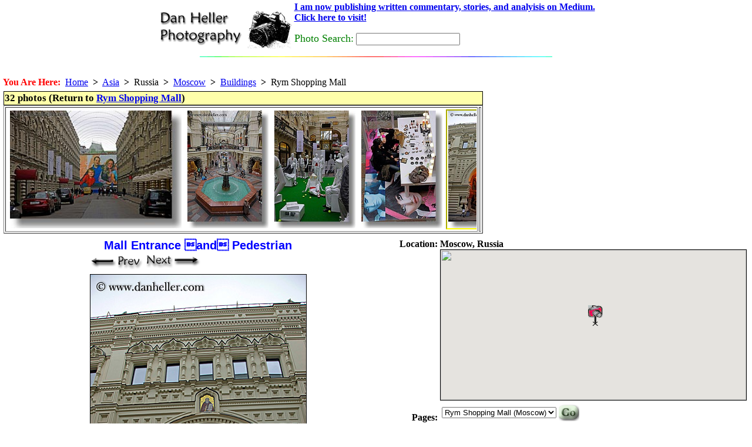

--- FILE ---
content_type: text/html
request_url: https://www.danheller.com/images/Asia/Russia/Moscow/Buildings/RymShoppingMall/Slideshow/img5.html
body_size: 5835
content:
<!DOCTYPE HTML PUBLIC "-//W3C//DTD HTML 4.0 Transitional//EN">
<html><head><title>Mall Entrance and Pedestrian</title>

<meta name=keywords content="asia, buildings, entrance, images, mall, moscow, pedestrians, russia, rym shopping mall, vertical">
<base href="https://www.danheller.com/">

<link rel="stylesheet" href="/sample.css" type="text/css">
<style type="text/css"> BODY { margin-top: 0; padding-top: 0 } </style>
<style type="text/css"> A:hover { background: #ffa } </style>

<Meta Http-Equiv="Content-Type" Content="text/html; charset=utf-8">
<META NAME="ROBOTS" CONTENT="INDEX, NOFOLLOW">
<Script type="text/javascript" src="/scripts/functions.js"> </script>
<Script type="text/javascript" src="/scripts/formcheck.js"> </script>
<Script type="text/javascript" src="/scripts/web-banner.js"> </script>
<script type="text/javascript" src="/scripts/scrolled-list.js"></script>
<script type="text/javascript" src="/scripts/overlib421/Mini/overlib_mini.js"></script>

<!-- GeoURL info for use by http://geourl.org -->
<meta name="ICBM" content="55.755786, 37.617633">
<meta name="DC.title" content="Moscow, Russia">

<!-- GeoTags info for use by http://geotags.com -->
<meta name="geo.position" content="55.755786;37.617633">

<script src="https://maps.googleapis.com/maps/api/js?sensor=false&key=AIzaSyAuJ5tLeV_dA4u1dGrcFukYvmTfnPx62mY"></script>

<script type="text/javascript">
var markers = [
    // { lat:..., lon:..., point:..., title:..., html:... }
    { lat: 55.755786, lon: 37.617633, point: null,
	title: "Moscow, Russia", html: "" }
];

function gmap_init()
{
    var mapOpts = {
	zoom: 5,
	mapTypeControl: true,
	mapTypeControlOptions: {
	    style: google.maps.MapTypeControlStyle.DROPDOWN_MENU,
	},
	mapTypeId: google.maps.MapTypeId.ROADMAP
      };
    map = new google.maps.Map(document.getElementById("map_canvas"), mapOpts);
    if (!map) { return; }

    var image = new google.maps.MarkerImage("/images/Web/camera-icon-red.png",
	new google.maps.Size(25, 35), // 25 pixels wide by 35 pixels tall.
	new google.maps.Point(0,0), // origin
	new google.maps.Point(9, 34)); // anchor
    var shadow = new google.maps.MarkerImage('images/Web/shadow50.png',
	// The shadow image is larger in the horizontal dimension
	new google.maps.Size(37, 34),
	new google.maps.Point(0,0),
	new google.maps.Point(9, 34));

    var b = null; // bounding box for viewport -- encompasses all markers
    for (var i = 0; i < markers.length; i++) {
	var m = markers[i];
	var pos = new google.maps.LatLng(m.lat, m.lon);
	if (b == null) { b = new google.maps.LatLngBounds(pos, pos); }
	else { b.extend(pos); }
	var marker = new google.maps.Marker({
	    icon:	image,
	    shadow:	shadow,
	    animation:	google.maps.Animation.DROP,
	    position:	pos,
	    title:	m.title,
	    map:	map,
	    });
	if (m.html) {
	    // marker.setAnimation(google.maps.Animation.BOUNCE);
	    var infoWindow = new google.maps.InfoWindow({ content: m.html });
	    google.maps.event.addListener(marker, "click", function() {
		infoWindow.open(map, marker);
	    });
	}
    }
    map.setCenter(b.getCenter());
    google.maps.event.addListenerOnce(map, 'bounds_changed', function() {
        if(map.getZoom() > 5) map.setZoom(5);
    });
    map.fitBounds(b);
}

google.maps.event.addDomListener(window, 'load', gmap_init);
</script>


<!-- Google tag (gtag.js) -->
<script async src="https://www.googletagmanager.com/gtag/js?id=G-SRGXSTW2MT"></script>
<script>
  window.dataLayer = window.dataLayer || [];
  function gtag(){dataLayer.push(arguments);}
  gtag('js', new Date());

  gtag('config', 'G-SRGXSTW2MT');
</script>


</head>
<BODY _BACKGROUND_ style="margin: 0px 0px 0px 0px"
    OnLoad="preloadImages();" onunload="">

<STYLE TYPE="text/css"> BODY { margin-top: 0; padding-top: 0 } </STYLE>
<style fprolloverstyle> A:hover {color: #FF0000} </style>

<center>
<table><tr>
<td align=left>
<a href="http://www.danheller.com/"><img src="/images/Web/dhp-logo.gif" border=0></a>

</td> <td>

<a href="http://medium.com/@argv01">
<b>I am now publishing written commentary, stories, and analyisis on Medium.
<br>Click here to visit!</b>
</font>
</a>
<p>

<form method="get" action="http://www.google.com/custom" target="_top">
    <font size="+1" color="Green">Photo Search:</font>
    <input type="text" name="q" size="20" maxlength="64" value=""></input>
<input type="hidden" name="sitesearch" value="www.danheller.com"></input>
<input type="hidden" name="client" value="pub-0980928201969301"></input>
<input type="hidden" name="forid" value="1"></input>
<input type="hidden" name="ie" value="ISO-8859-1"></input>
<input type="hidden" name="oe" value="ISO-8859-1"></input>
<input type="hidden" name="safe" value="active"></input>
<input type="hidden" name="cof" value="GALT:#008000;GL:1;DIV:#336699;VLC:663399;AH:center;BGC:FFFFFF;LBGC:FFFFFF;ALC:0000FF;LC:0000FF;T:000000;GFNT:0000FF;GIMP:0000FF;LH:70;LW:229;L:http://www.danheller.com/images/Web/dhp-logo.gif;S:http://www.danheller.com/;FORID:1;"></input>
<input type="hidden" name="hl" value="en"></input>
</form>

</td></tr></table>
<img WIDTH=600 HEIGHT=1 src="/images/Misc/colorlin.gif" border=0><p>

</center>

<SCRIPT LANGUAGE="JavaScript" src="/cookies.js"> </SCRIPT>
<SCRIPT LANGUAGE="JavaScript">
    var acct = getCookie('acct');

    // document.write('<table><tr>\n');
    if (acct) {
	document.write('<td><img src="/images/Web/star.gif" border="0" hspace="5"></td><td align=left><font size="+2"><b>You are logged in as <font color="blue">' + acct + '</b></font></font> </td></tr><br><tr><td><a href="/cgi/userpage.pl?action=1"><img src="/images/Web/Tabs/logout-on.gif" hspace=0 border=0></a><a href="/cgi/userpage.pl?action=2"><img src="/images/Web/Tabs/my-collection.gif" hspace=0 border=0></a> <a href="/cgi/userpage.pl?action=3"><img src="/images/Web/Tabs/my-profile.gif" hspace=0 border=0></a> <a href="/cgi/userpage.pl?action=4"><img src="/images/Web/Tabs/my-account.gif" hspace=0 border=0></a> <a href="/cgi/userpage.pl?action=7"><img src="/images/Web/Tabs/help-on.gif" hspace=0 border=0></a></td>\n');
    }
    else {
	// document.write('<td><img src="/images/Web/star-crossout.gif" border="0" hspace="5"></td><td><font size="+2"><b>You are not logged in.&nbsp;</b></font></td><td><a href="/cgi/userpage.pl"><img src="/images/Web/Tabs/login-on.gif" hspace=0 border=0></a></td>\n');
    }
    // document.write('</tr></table>\n');
</SCRIPT>
<br>


<div class="yah">

	<font color="red"><b>You Are Here:</b></font>&nbsp;
    <a href="/">Home</a>&nbsp;&nbsp;<b>&gt;</b>&nbsp;&nbsp;<a href="asia.html">Asia</a>&nbsp;&nbsp;<b>&gt;</b>&nbsp;&nbsp;Russia&nbsp;&nbsp;<b>&gt;</b>&nbsp;&nbsp;<a href="moscow.html">Moscow</a>&nbsp;&nbsp;<b>&gt;</b>&nbsp;&nbsp;<a href="moscow-buildings.html">Buildings</a>&nbsp;&nbsp;<b>&gt;</b>&nbsp;&nbsp;Rym Shopping Mall<br>


</div>

<TABLE><TR> <!-- toplevel with two columns (ALLCAPS) -->

<TD VALIGN=TOP> <!-- Column 1 -->

<table id="thumbnails"><tr> <!-- thumbs, "prev/next" and linkback to index -->
<td>
    <div class="category-head-here">
    32 photos (Return to <a href="moscow-rym-mall.html">Rym Shopping Mall</a>)
    </div>
    <table border=1>
    <tr><td>
    <div class="slideshow-thumbs">
	<table><tr>
	    <td class="thumbox-unselected" onmouseout="unhighlight_thumb(this)" onmouseover="highlight_thumb(this)">
		<a href=/images/Asia/Russia/Moscow/Buildings/RymShoppingMall/Slideshow/img1.html#img5 onmouseover="return overlib('Enlarge This Image (#1)')"; onmouseout="return nd();"><img border=0 title="" class="gallery_thumb" src="images/Asia/Russia/Moscow/Buildings/RymShoppingMall/family-billboard-n-street.jpg" alt="images/Asia/Russia/Moscow/Buildings/RymShoppingMall/family-billboard-n-street.jpg"></a>
		<a name="img1"> </a>
	    </td>
	    <td class="thumbox-unselected" onmouseout="unhighlight_thumb(this)" onmouseover="highlight_thumb(this)">
		<a href=/images/Asia/Russia/Moscow/Buildings/RymShoppingMall/Slideshow/img2.html#img6 onmouseover="return overlib('Enlarge This Image (#2)')"; onmouseout="return nd();"><img border=0 title="" class="gallery_thumb" src="images/Asia/Russia/Moscow/Buildings/RymShoppingMall/fountain-in-mall.jpg" alt="images/Asia/Russia/Moscow/Buildings/RymShoppingMall/fountain-in-mall.jpg"></a>
		<a name="img2"> </a>
	    </td>
	    <td class="thumbox-unselected" onmouseout="unhighlight_thumb(this)" onmouseover="highlight_thumb(this)">
		<a href=/images/Asia/Russia/Moscow/Buildings/RymShoppingMall/Slideshow/img3.html#img7 onmouseover="return overlib('Enlarge This Image (#3)')"; onmouseout="return nd();"><img border=0 title="" class="gallery_thumb" src="images/Asia/Russia/Moscow/Buildings/RymShoppingMall/golf-mannequins.jpg" alt="images/Asia/Russia/Moscow/Buildings/RymShoppingMall/golf-mannequins.jpg"></a>
		<a name="img3"> </a>
	    </td>
	    <td class="thumbox-unselected" onmouseout="unhighlight_thumb(this)" onmouseover="highlight_thumb(this)">
		<a href=/images/Asia/Russia/Moscow/Buildings/RymShoppingMall/Slideshow/img4.html#img8 onmouseover="return overlib('Enlarge This Image (#4)')"; onmouseout="return nd();"><img border=0 title="" class="gallery_thumb" src="images/Asia/Russia/Moscow/Buildings/RymShoppingMall/makeup-counter.jpg" alt="images/Asia/Russia/Moscow/Buildings/RymShoppingMall/makeup-counter.jpg"></a>
		<a name="img4"> </a>
	    </td>
	    <td class="thumbox-selected" onmouseout="unhighlight_thumb(this)" onmouseover="highlight_thumb(this)">
		<a href=/images/Asia/Russia/Moscow/Buildings/RymShoppingMall/Slideshow/img5.html#img9 onmouseover="return overlib('Enlarge This Image (#5)')"; onmouseout="return nd();"><img border=0 title="" class="gallery_thumb" src="images/Asia/Russia/Moscow/Buildings/RymShoppingMall/mall-entrance-n-pedestrian.jpg" alt="images/Asia/Russia/Moscow/Buildings/RymShoppingMall/mall-entrance-n-pedestrian.jpg"></a>
		<a name="img5"> </a>
	    </td>
	    <td class="thumbox-unselected" onmouseout="unhighlight_thumb(this)" onmouseover="highlight_thumb(this)">
		<a href=/images/Asia/Russia/Moscow/Buildings/RymShoppingMall/Slideshow/img6.html#img10 onmouseover="return overlib('Enlarge This Image (#6)')"; onmouseout="return nd();"><img border=0 title="" class="gallery_thumb" src="images/Asia/Russia/Moscow/Buildings/RymShoppingMall/mall-interior-01.jpg" alt="images/Asia/Russia/Moscow/Buildings/RymShoppingMall/mall-interior-01.jpg"></a>
		<a name="img6"> </a>
	    </td>
	    <td class="thumbox-unselected" onmouseout="unhighlight_thumb(this)" onmouseover="highlight_thumb(this)">
		<a href=/images/Asia/Russia/Moscow/Buildings/RymShoppingMall/Slideshow/img7.html#img11 onmouseover="return overlib('Enlarge This Image (#7)')"; onmouseout="return nd();"><img border=0 title="" class="gallery_thumb" src="images/Asia/Russia/Moscow/Buildings/RymShoppingMall/mall-interior-02.jpg" alt="images/Asia/Russia/Moscow/Buildings/RymShoppingMall/mall-interior-02.jpg"></a>
		<a name="img7"> </a>
	    </td>
	    <td class="thumbox-unselected" onmouseout="unhighlight_thumb(this)" onmouseover="highlight_thumb(this)">
		<a href=/images/Asia/Russia/Moscow/Buildings/RymShoppingMall/Slideshow/img8.html#img12 onmouseover="return overlib('Enlarge This Image (#8)')"; onmouseout="return nd();"><img border=0 title="" class="gallery_thumb" src="images/Asia/Russia/Moscow/Buildings/RymShoppingMall/mall-interior-03.jpg" alt="images/Asia/Russia/Moscow/Buildings/RymShoppingMall/mall-interior-03.jpg"></a>
		<a name="img8"> </a>
	    </td>
	    <td class="thumbox-unselected" onmouseout="unhighlight_thumb(this)" onmouseover="highlight_thumb(this)">
		<a href=/images/Asia/Russia/Moscow/Buildings/RymShoppingMall/Slideshow/img9.html#img13 onmouseover="return overlib('Enlarge This Image (#9)')"; onmouseout="return nd();"><img border=0 title="" class="gallery_thumb" src="images/Asia/Russia/Moscow/Buildings/RymShoppingMall/mall-interior-04.jpg" alt="images/Asia/Russia/Moscow/Buildings/RymShoppingMall/mall-interior-04.jpg"></a>
		<a name="img9"> </a>
	    </td>
	    <td class="thumbox-unselected" onmouseout="unhighlight_thumb(this)" onmouseover="highlight_thumb(this)">
		<a href=/images/Asia/Russia/Moscow/Buildings/RymShoppingMall/Slideshow/img10.html#img14 onmouseover="return overlib('Enlarge This Image (#10)')"; onmouseout="return nd();"><img border=0 title="" class="gallery_thumb" src="images/Asia/Russia/Moscow/Buildings/RymShoppingMall/mall-interior-05.jpg" alt="images/Asia/Russia/Moscow/Buildings/RymShoppingMall/mall-interior-05.jpg"></a>
		<a name="img10"> </a>
	    </td>
	    <td class="thumbox-unselected" onmouseout="unhighlight_thumb(this)" onmouseover="highlight_thumb(this)">
		<a href=/images/Asia/Russia/Moscow/Buildings/RymShoppingMall/Slideshow/img11.html#img15 onmouseover="return overlib('Enlarge This Image (#11)')"; onmouseout="return nd();"><img border=0 title="" class="gallery_thumb" src="images/Asia/Russia/Moscow/Buildings/RymShoppingMall/mall-interior-06.jpg" alt="images/Asia/Russia/Moscow/Buildings/RymShoppingMall/mall-interior-06.jpg"></a>
		<a name="img11"> </a>
	    </td>
	    <td class="thumbox-unselected" onmouseout="unhighlight_thumb(this)" onmouseover="highlight_thumb(this)">
		<a href=/images/Asia/Russia/Moscow/Buildings/RymShoppingMall/Slideshow/img12.html#img16 onmouseover="return overlib('Enlarge This Image (#12)')"; onmouseout="return nd();"><img border=0 title="" class="gallery_thumb" src="images/Asia/Russia/Moscow/Buildings/RymShoppingMall/mall-interior-07.jpg" alt="images/Asia/Russia/Moscow/Buildings/RymShoppingMall/mall-interior-07.jpg"></a>
		<a name="img12"> </a>
	    </td>
	    <td class="thumbox-unselected" onmouseout="unhighlight_thumb(this)" onmouseover="highlight_thumb(this)">
		<a href=/images/Asia/Russia/Moscow/Buildings/RymShoppingMall/Slideshow/img13.html#img17 onmouseover="return overlib('Enlarge This Image (#13)')"; onmouseout="return nd();"><img border=0 title="" class="gallery_thumb" src="images/Asia/Russia/Moscow/Buildings/RymShoppingMall/mall-interior-08.jpg" alt="images/Asia/Russia/Moscow/Buildings/RymShoppingMall/mall-interior-08.jpg"></a>
		<a name="img13"> </a>
	    </td>
	    <td class="thumbox-unselected" onmouseout="unhighlight_thumb(this)" onmouseover="highlight_thumb(this)">
		<a href=/images/Asia/Russia/Moscow/Buildings/RymShoppingMall/Slideshow/img14.html#img18 onmouseover="return overlib('Enlarge This Image (#14)')"; onmouseout="return nd();"><img border=0 title="" class="gallery_thumb" src="images/Asia/Russia/Moscow/Buildings/RymShoppingMall/mall-interior-09.jpg" alt="images/Asia/Russia/Moscow/Buildings/RymShoppingMall/mall-interior-09.jpg"></a>
		<a name="img14"> </a>
	    </td>
	    <td class="thumbox-unselected" onmouseout="unhighlight_thumb(this)" onmouseover="highlight_thumb(this)">
		<a href=/images/Asia/Russia/Moscow/Buildings/RymShoppingMall/Slideshow/img15.html#img19 onmouseover="return overlib('Enlarge This Image (#15)')"; onmouseout="return nd();"><img border=0 title="" class="gallery_thumb" src="images/Asia/Russia/Moscow/Buildings/RymShoppingMall/mall-interior-10.jpg" alt="images/Asia/Russia/Moscow/Buildings/RymShoppingMall/mall-interior-10.jpg"></a>
		<a name="img15"> </a>
	    </td>
	    <td class="thumbox-unselected" onmouseout="unhighlight_thumb(this)" onmouseover="highlight_thumb(this)">
		<a href=/images/Asia/Russia/Moscow/Buildings/RymShoppingMall/Slideshow/img16.html#img20 onmouseover="return overlib('Enlarge This Image (#16)')"; onmouseout="return nd();"><img border=0 title="" class="gallery_thumb" src="images/Asia/Russia/Moscow/Buildings/RymShoppingMall/mall-interior-11.jpg" alt="images/Asia/Russia/Moscow/Buildings/RymShoppingMall/mall-interior-11.jpg"></a>
		<a name="img16"> </a>
	    </td>
	    <td class="thumbox-unselected" onmouseout="unhighlight_thumb(this)" onmouseover="highlight_thumb(this)">
		<a href=/images/Asia/Russia/Moscow/Buildings/RymShoppingMall/Slideshow/img17.html#img21 onmouseover="return overlib('Enlarge This Image (#17)')"; onmouseout="return nd();"><img border=0 title="" class="gallery_thumb" src="images/Asia/Russia/Moscow/Buildings/RymShoppingMall/mall-lights-at-nite-3.jpg" alt="images/Asia/Russia/Moscow/Buildings/RymShoppingMall/mall-lights-at-nite-3.jpg"></a>
		<a name="img17"> </a>
	    </td>
	    <td class="thumbox-unselected" onmouseout="unhighlight_thumb(this)" onmouseover="highlight_thumb(this)">
		<a href=/images/Asia/Russia/Moscow/Buildings/RymShoppingMall/Slideshow/img18.html#img22 onmouseover="return overlib('Enlarge This Image (#18)')"; onmouseout="return nd();"><img border=0 title="" class="gallery_thumb" src="images/Asia/Russia/Moscow/Buildings/RymShoppingMall/mall-lights-at-nite-4.jpg" alt="images/Asia/Russia/Moscow/Buildings/RymShoppingMall/mall-lights-at-nite-4.jpg"></a>
		<a name="img18"> </a>
	    </td>
	    <td class="thumbox-unselected" onmouseout="unhighlight_thumb(this)" onmouseover="highlight_thumb(this)">
		<a href=/images/Asia/Russia/Moscow/Buildings/RymShoppingMall/Slideshow/img19.html#img23 onmouseover="return overlib('Enlarge This Image (#19)')"; onmouseout="return nd();"><img border=0 title="" class="gallery_thumb" src="images/Asia/Russia/Moscow/Buildings/RymShoppingMall/models-n-mannequins-1.jpg" alt="images/Asia/Russia/Moscow/Buildings/RymShoppingMall/models-n-mannequins-1.jpg"></a>
		<a name="img19"> </a>
	    </td>
	    <td class="thumbox-unselected" onmouseout="unhighlight_thumb(this)" onmouseover="highlight_thumb(this)">
		<a href=/images/Asia/Russia/Moscow/Buildings/RymShoppingMall/Slideshow/img20.html#img24 onmouseover="return overlib('Enlarge This Image (#20)')"; onmouseout="return nd();"><img border=0 title="" class="gallery_thumb" src="images/Asia/Russia/Moscow/Buildings/RymShoppingMall/models-n-mannequins-2.jpg" alt="images/Asia/Russia/Moscow/Buildings/RymShoppingMall/models-n-mannequins-2.jpg"></a>
		<a name="img20"> </a>
	    </td>
	    <td class="thumbox-unselected" onmouseout="unhighlight_thumb(this)" onmouseover="highlight_thumb(this)">
		<a href=/images/Asia/Russia/Moscow/Buildings/RymShoppingMall/Slideshow/img21.html#img25 onmouseover="return overlib('Enlarge This Image (#21)')"; onmouseout="return nd();"><img border=0 title="" class="gallery_thumb" src="images/Asia/Russia/Moscow/Buildings/RymShoppingMall/pedestrians-n-mannequins-bw.jpg" alt="images/Asia/Russia/Moscow/Buildings/RymShoppingMall/pedestrians-n-mannequins-bw.jpg"></a>
		<a name="img21"> </a>
	    </td>
	    <td class="thumbox-unselected" onmouseout="unhighlight_thumb(this)" onmouseover="highlight_thumb(this)">
		<a href=/images/Asia/Russia/Moscow/Buildings/RymShoppingMall/Slideshow/img22.html#img26 onmouseover="return overlib('Enlarge This Image (#22)')"; onmouseout="return nd();"><img border=0 title="" class="gallery_thumb" src="images/Asia/Russia/Moscow/Buildings/RymShoppingMall/rym-mall-1.jpg" alt="images/Asia/Russia/Moscow/Buildings/RymShoppingMall/rym-mall-1.jpg"></a>
		<a name="img22"> </a>
	    </td>
	    <td class="thumbox-unselected" onmouseout="unhighlight_thumb(this)" onmouseover="highlight_thumb(this)">
		<a href=/images/Asia/Russia/Moscow/Buildings/RymShoppingMall/Slideshow/img23.html#img27 onmouseover="return overlib('Enlarge This Image (#23)')"; onmouseout="return nd();"><img border=0 title="" class="gallery_thumb" src="images/Asia/Russia/Moscow/Buildings/RymShoppingMall/rym-mall-2.jpg" alt="images/Asia/Russia/Moscow/Buildings/RymShoppingMall/rym-mall-2.jpg"></a>
		<a name="img23"> </a>
	    </td>
	    <td class="thumbox-unselected" onmouseout="unhighlight_thumb(this)" onmouseover="highlight_thumb(this)">
		<a href=/images/Asia/Russia/Moscow/Buildings/RymShoppingMall/Slideshow/img24.html#img28 onmouseover="return overlib('Enlarge This Image (#24)')"; onmouseout="return nd();"><img border=0 title="" class="gallery_thumb" src="images/Asia/Russia/Moscow/Buildings/RymShoppingMall/rym-mall-3.jpg" alt="images/Asia/Russia/Moscow/Buildings/RymShoppingMall/rym-mall-3.jpg"></a>
		<a name="img24"> </a>
	    </td>
	    <td class="thumbox-unselected" onmouseout="unhighlight_thumb(this)" onmouseover="highlight_thumb(this)">
		<a href=/images/Asia/Russia/Moscow/Buildings/RymShoppingMall/Slideshow/img25.html#img29 onmouseover="return overlib('Enlarge This Image (#25)')"; onmouseout="return nd();"><img border=0 title="" class="gallery_thumb" src="images/Asia/Russia/Moscow/Buildings/RymShoppingMall/rym-mall-4.jpg" alt="images/Asia/Russia/Moscow/Buildings/RymShoppingMall/rym-mall-4.jpg"></a>
		<a name="img25"> </a>
	    </td>
	    <td class="thumbox-unselected" onmouseout="unhighlight_thumb(this)" onmouseover="highlight_thumb(this)">
		<a href=/images/Asia/Russia/Moscow/Buildings/RymShoppingMall/Slideshow/img26.html#img30 onmouseover="return overlib('Enlarge This Image (#26)')"; onmouseout="return nd();"><img border=0 title="" class="gallery_thumb" src="images/Asia/Russia/Moscow/Buildings/RymShoppingMall/rym-mall-5.jpg" alt="images/Asia/Russia/Moscow/Buildings/RymShoppingMall/rym-mall-5.jpg"></a>
		<a name="img26"> </a>
	    </td>
	    <td class="thumbox-unselected" onmouseout="unhighlight_thumb(this)" onmouseover="highlight_thumb(this)">
		<a href=/images/Asia/Russia/Moscow/Buildings/RymShoppingMall/Slideshow/img27.html#img31 onmouseover="return overlib('Enlarge This Image (#27)')"; onmouseout="return nd();"><img border=0 title="" class="gallery_thumb" src="images/Asia/Russia/Moscow/Buildings/RymShoppingMall/rym-mall-lights-at-nite-1.jpg" alt="images/Asia/Russia/Moscow/Buildings/RymShoppingMall/rym-mall-lights-at-nite-1.jpg"></a>
		<a name="img27"> </a>
	    </td>
	    <td class="thumbox-unselected" onmouseout="unhighlight_thumb(this)" onmouseover="highlight_thumb(this)">
		<a href=/images/Asia/Russia/Moscow/Buildings/RymShoppingMall/Slideshow/img28.html#img32 onmouseover="return overlib('Enlarge This Image (#28)')"; onmouseout="return nd();"><img border=0 title="" class="gallery_thumb" src="images/Asia/Russia/Moscow/Buildings/RymShoppingMall/rym-mall-lights-at-nite-2.jpg" alt="images/Asia/Russia/Moscow/Buildings/RymShoppingMall/rym-mall-lights-at-nite-2.jpg"></a>
		<a name="img28"> </a>
	    </td>
	    <td class="thumbox-unselected" onmouseout="unhighlight_thumb(this)" onmouseover="highlight_thumb(this)">
		<a href=/images/Asia/Russia/Moscow/Buildings/RymShoppingMall/Slideshow/img29.html#img32 onmouseover="return overlib('Enlarge This Image (#29)')"; onmouseout="return nd();"><img border=0 title="" class="gallery_thumb" src="images/Asia/Russia/Moscow/Buildings/RymShoppingMall/rym-mall-n-soviet-star.jpg" alt="images/Asia/Russia/Moscow/Buildings/RymShoppingMall/rym-mall-n-soviet-star.jpg"></a>
		<a name="img29"> </a>
	    </td>
	    <td class="thumbox-unselected" onmouseout="unhighlight_thumb(this)" onmouseover="highlight_thumb(this)">
		<a href=/images/Asia/Russia/Moscow/Buildings/RymShoppingMall/Slideshow/img30.html#img32 onmouseover="return overlib('Enlarge This Image (#30)')"; onmouseout="return nd();"><img border=0 title="" class="gallery_thumb" src="images/Asia/Russia/Moscow/Buildings/RymShoppingMall/soviet-stars.jpg" alt="images/Asia/Russia/Moscow/Buildings/RymShoppingMall/soviet-stars.jpg"></a>
		<a name="img30"> </a>
	    </td>
	    <td class="thumbox-unselected" onmouseout="unhighlight_thumb(this)" onmouseover="highlight_thumb(this)">
		<a href=/images/Asia/Russia/Moscow/Buildings/RymShoppingMall/Slideshow/img31.html#img32 onmouseover="return overlib('Enlarge This Image (#31)')"; onmouseout="return nd();"><img border=0 title="" class="gallery_thumb" src="images/Asia/Russia/Moscow/Buildings/RymShoppingMall/woman-on-bridge-bw-1.jpg" alt="images/Asia/Russia/Moscow/Buildings/RymShoppingMall/woman-on-bridge-bw-1.jpg"></a>
		<a name="img31"> </a>
	    </td>
	    <td class="thumbox-unselected" onmouseout="unhighlight_thumb(this)" onmouseover="highlight_thumb(this)">
		<a href=/images/Asia/Russia/Moscow/Buildings/RymShoppingMall/Slideshow/img32.html#img32 onmouseover="return overlib('Enlarge This Image (#32)')"; onmouseout="return nd();"><img border=0 title="" class="gallery_thumb" src="images/Asia/Russia/Moscow/Buildings/RymShoppingMall/woman-on-bridge-bw-2.jpg" alt="images/Asia/Russia/Moscow/Buildings/RymShoppingMall/woman-on-bridge-bw-2.jpg"></a>
		<a name="img32"> </a>
	    </td></tr></table>
    </div>
    </td><td></td>
    </tr></table>

</td></tr></table>

<table align=center><tr> <!-- Photo and Tech Data -->

<td valign=top>
    
</td>

<td align=center valign=top>

<table><tr><td align="center">
    <div class="slideshow-caption">Mall Entrance and Pedestrian</div>
    <table align="center"><tr>
    <td>
	<a href="images/Asia/Russia/Moscow/Buildings/RymShoppingMall/Slideshow/img4.html#img8"><img src="/images/Misc/PrevArrow-sh.gif" border=0 title="Previous Photo"></a>
	<a href="images/Asia/Russia/Moscow/Buildings/RymShoppingMall/Slideshow/img6.html#img10"><img src="/images/Misc/NextArrow-sh.gif" border=0 title="Next Photo"></a>
    </td>
	<td>
	    <table><tr><td>
	    <form action="/cgi/dispatch.pl" method="post">
	    <input type="hidden" name="imgfile" value="images/Asia/Russia/Moscow/Buildings/RymShoppingMall/mall-entrance-n-pedestrian.jpg"></form></td></tr></table>
	</td>
    </tr>
    <tr> <td colspan=2>
	<img hspace=0 border=1 bordercolor="black" src="images/Asia/Russia/Moscow/Buildings/RymShoppingMall/mall-entrance-n-pedestrian-big.jpg" alt="mall-entrance-n-pedestrian.jpg" title="mall-entrance-n-pedestrian.jpg asia, buildings, entrance, images, mall, moscow, pedestrians, russia, rym shopping mall, vertical">
    </td> </tr>
    <tr><td> <tr><td>
	<!-- AddThis Button BEGIN -->
	<div class="addthis_toolbox addthis_default_style addthis_32x32_style">
	<a class="addthis_button_preferred_1"></a>
	<a class="addthis_button_preferred_2"></a>
	<a class="addthis_button_preferred_3"></a>
	<a class="addthis_button_preferred_4"></a>
	<a class="addthis_button_compact"></a>
	<a class="addthis_counter addthis_bubble_style"></a>
	</div>
	<script type="text/javascript" src="https://s7.addthis.com/js/250/addthis_widget.js#pubid=argv01"></script>
	<!-- AddThis Button END -->
	
	</td></tr>
	</td>
    <td>
	<table>  </table>
    </td></tr>

    <!--
    <tr style="font: normal 70% arial">
    <td align=left valign=top>
	<label class="black-on-yellow" for="exif-checkbox">
	    <input type="checkbox" id="exif-checkbox" checked
		onchange="toggle_disp('imgdata', this)">
	    View Technical Data
	</label>
    </td><td align=right valign=top>
	Shoot Date: Tue May  6 21:56:25 2008
    </td></tr>
    -->

    </table>

</td></tr></table>



<table class="imgdata_frame" id="imgdata">
<tr>
    <td valign="top" class="exifbox">
	<table><tr>
	
<td>

<table border="1" bgcolor="#DEDEDE" >
<caption align=top><font size="-1"><b>EXIF Data</b></font></caption>
	<tr><td cellspacing="0" valign="top" style="white-space: nowrap"><b><span class=tiny>Image Width:</span></b></td>	<td  ><span class=tiny>3744</span></td></tr>
	<tr><td cellspacing="0" valign="top" style="white-space: nowrap"><b><span class=tiny>Image Height:</span></b></td>	<td  ><span class=tiny>5616</span></td></tr>
	<tr><td cellspacing="0" valign="top" style="white-space: nowrap"><b><span class=tiny>Bits Per Sample:</span></b></td>	<td  ><span class=tiny>8 8 8</span></td></tr>
	<tr><td cellspacing="0" valign="top" style="white-space: nowrap"><b><span class=tiny>Photometric Interpretation:</span></b></td>	<td  ><span class=tiny>RGB</span></td></tr>
	<tr><td cellspacing="0" valign="top" style="white-space: nowrap"><b><span class=tiny>Make:</span></b></td>	<td  ><span class=tiny>Canon</span></td></tr>
	<tr><td cellspacing="0" valign="top" style="white-space: nowrap"><b><span class=tiny>Camera Model Name:</span></b></td>	<td  ><span class=tiny>Canon EOS-1Ds Mark III</span></td></tr>
	<tr><td cellspacing="0" valign="top" style="white-space: nowrap"><b><span class=tiny>Samples Per Pixel:</span></b></td>	<td  ><span class=tiny>3</span></td></tr>
	<tr><td cellspacing="0" valign="top" style="white-space: nowrap"><b><span class=tiny>Planar Configuration:</span></b></td>	<td  ><span class=tiny>Chunky</span></td></tr>
	<tr><td cellspacing="0" valign="top" style="white-space: nowrap"><b><span class=tiny>Software:</span></b></td>	<td  ><span class=tiny>Adobe Photoshop CS3 Macintosh</span></td></tr>
	<tr><td cellspacing="0" valign="top" style="white-space: nowrap"><b><span class=tiny>Modify Date:</span></b></td>	<td  ><span class=tiny>2008:05:20 06:19:25</span></td></tr>
	<tr><td cellspacing="0" valign="top" style="white-space: nowrap"><b><span class=tiny>Artist:</span></b></td>	<td  ><span class=tiny>Dan Heller</span></td></tr>
	<tr><td cellspacing="0" valign="top" style="white-space: nowrap"><b><span class=tiny>Copyright:</span></b></td>	<td  ><span class=tiny>Photo (c) www.danheller.com</span></td></tr>
	<tr><td cellspacing="0" valign="top" style="white-space: nowrap"><b><span class=tiny>Exposure Time:</span></b></td>	<td  ><span class=tiny>1/50</span></td></tr>
	<tr><td cellspacing="0" valign="top" style="white-space: nowrap"><b><span class=tiny>F Number:</span></b></td>	<td  ><span class=tiny>5.6</span></td></tr>
	<tr><td cellspacing="0" valign="top" style="white-space: nowrap"><b><span class=tiny>Exposure Program:</span></b></td>	<td  ><span class=tiny>Aperture-priority AE</span></td></tr>
	<tr><td cellspacing="0" valign="top" style="white-space: nowrap"><b><span class=tiny>ISO:</span></b></td>	<td  ><span class=tiny>100</span></td></tr>
	<tr><td cellspacing="0" valign="top" style="white-space: nowrap"><b><span class=tiny>Date/Time Original:</span></b></td>	<td  ><span class=tiny>2008:05:06 21:56:25</span></td></tr>
	<tr><td cellspacing="0" valign="top" style="white-space: nowrap"><b><span class=tiny>Create Date:</span></b></td>	<td  ><span class=tiny>2008:05:06 21:56:25</span></td></tr>
	<tr><td cellspacing="0" valign="top" style="white-space: nowrap"><b><span class=tiny>Shutter Speed Value:</span></b></td>	<td  ><span class=tiny>1/49</span></td></tr>
	<tr><td cellspacing="0" valign="top" style="white-space: nowrap"><b><span class=tiny>Aperture Value:</span></b></td>	<td  ><span class=tiny>5.7</span></td></tr>
	<tr><td cellspacing="0" valign="top" style="white-space: nowrap"><b><span class=tiny>Metering Mode:</span></b></td>	<td  ><span class=tiny>Multi-segment</span></td></tr>
	<tr><td cellspacing="0" valign="top" style="white-space: nowrap"><b><span class=tiny>Flash:</span></b></td>	<td  ><span class=tiny>No Flash</span></td></tr>
	<tr><td cellspacing="0" valign="top" style="white-space: nowrap"><b><span class=tiny>Focal Length:</span></b></td>	<td  ><span class=tiny>24.0 mm</span></td></tr>
	<tr><td cellspacing="0" valign="top" style="white-space: nowrap"><b><span class=tiny>Sub Sec Time:</span></b></td>	<td  ><span class=tiny>00</span></td></tr>
	<tr><td cellspacing="0" valign="top" style="white-space: nowrap"><b><span class=tiny>Sub Sec Time Original:</span></b></td>	<td  ><span class=tiny>00</span></td></tr>
	<tr><td cellspacing="0" valign="top" style="white-space: nowrap"><b><span class=tiny>Sub Sec Time Digitized:</span></b></td>	<td  ><span class=tiny>00</span></td></tr>
	<tr><td cellspacing="0" valign="top" style="white-space: nowrap"><b><span class=tiny>Color Space:</span></b></td>	<td  ><span class=tiny>sRGB</span></td></tr>
	<tr><td cellspacing="0" valign="top" style="white-space: nowrap"><b><span class=tiny>Exif Image Width:</span></b></td>	<td  ><span class=tiny>182</span></td></tr>
	<tr><td cellspacing="0" valign="top" style="white-space: nowrap"><b><span class=tiny>Exif Image Height:</span></b></td>	<td  ><span class=tiny>265</span></td></tr>
	<tr><td cellspacing="0" valign="top" style="white-space: nowrap"><b><span class=tiny>Exposure Mode:</span></b></td>	<td  ><span class=tiny>Auto</span></td></tr>
	<tr><td cellspacing="0" valign="top" style="white-space: nowrap"><b><span class=tiny>White Balance:</span></b></td>	<td  ><span class=tiny>Auto</span></td></tr>
	<tr><td cellspacing="0" valign="top" style="white-space: nowrap"><b><span class=tiny>Gamma:</span></b></td>	<td  ><span class=tiny>2.2</span></td></tr>

</table>
</td>

	</tr></table>
    </td>
    <td valign="top" class="iptcbox">
	
<table border="1" bgcolor="#DEDEDE" >
<caption align=top><font size="-1"><b>IPTC Data</b></font></caption>
	<tr><td cellspacing="0" valign="top" style="white-space: nowrap"><b><span class=tiny>By-line:</span></b></td>	<td  ><span class=tiny>Dan Heller</span></td></tr>
	<tr><td cellspacing="0" valign="top" style="white-space: nowrap"><b><span class=tiny>City:</span></b></td>	<td  ><span class=tiny>Moscow</span></td></tr>
	<tr><td cellspacing="0" valign="top" style="white-space: nowrap"><b><span class=tiny>Country-Primary Location Name:</span></b></td>	<td  ><span class=tiny>Russia</span></td></tr>
	<tr><td cellspacing="0" valign="top" style="white-space: nowrap"><b><span class=tiny>Copyright Notice:</span></b></td>	<td  ><span class=tiny>Photo (c) www.danheller.com</span></td></tr>

</table>

    </td>
</tr> </table>

</TD> <!-- end of left-hand page column -->

<TD VALIGN=TOP ALIGN=LEFT> <!-- right-hand page column -->

<!-- google_ad_section_start -->
<table align=left>
    <tr>
	<th align="right" valign="top">Location:</th>
	<th align="left" valign="top">Moscow, Russia<br>
	<div id="map_canvas" style="
	    border: 1px solid black;
	    height: 255px;">
	    Google Map Goes Here<br>
	    If you see this, the map is still loading (or there's an error).
	</div>
    </th> </tr>
    <tr> <th align="right">Pages:</th>
	<!--
	<th align=left> <a href="_CONTENTS_"> _CONTENTSTITLE_ </a></th>
	-->
	<th align="left">
	    
	<form action="/cgi/redirect.pl">
	<table bgcolor="white">
	<tr><td valign="middle"> 
	<select id="page" name="page" onchange="this.form.submit()" size="1">
	<OPTION value="moscow-rym-mall.html" >              Rym Shopping Mall (Moscow)
   <!-- END of ITEM 1 -->
	</select>


	</td><td valign="middle">
	<input type="image" src="/images/Web/go-button.gif">
	</td></tr></table>
	</form>

	</th>
    </tr><tr>
	<th align=right valign=top>Keywords:</th>
	<th align=left>
	    russia, mall, entrance, vertical, moscow, asia, pedestrians, buildings, rym shopping mall
	</th>
    </tr>
    <tr> <td></td> <td>
	
    </td></tr>
</table>
<!-- google_ad_section_end -->

</TD></TR></TABLE> <!-- end of main table -->

<center></center>

</body> </html>


--- FILE ---
content_type: text/css
request_url: https://www.danheller.com/sample.css
body_size: 2087
content:
/* body {
    font: 8pt georgia, "Times New Roman", Times, serif;
    background: white;
    margin: 10px;
}
*/

.alert {
    font: normal 115% georgia;
    padding: 2px;
    border: 1px solid red;
    background: #fdfde3;
    color: blue;
    width: auto;
}

.pretitle {
    font-variant: small-caps;
    font: normal 75% georgia;
    text-decoration: underline;
}

.pagetitle {
    font-variant: small-caps;
    font: bold 200% georgia;
    clear: both;
}

.subtitle {
    font: 110% georgia;
    font-variant: small-caps;
    /* clear: both; */
}

.imgcnt {
    font: normal 80% arial;
}

.yah {
    /* background: #EEEEEE; */
    /* border: 2px outset #FEFEFE; */
    padding-left: 5px;
}

H1 {
    font: bold 150% georgia;
    font-variant: small-caps;
    /* line-height: 100%; (firefox incompatible) */
    padding-bottom: 0;
    display: inline
}

h1.index {
    padding: 2px 2px 2px 5px;
    background-color: #fdfde3;
    border: 1px solid black;
    display: block
}

/* background: #fdfde3; */
/* padding-left: 25px; */
/* border: 1px solid black; */

H2 {
    font: bold 105% georgia;
    font-variant: small-caps;
    padding: 1px 1px 1px 3px;
    background: #fdfde3;
    border: 1px solid black;
}

H2.outdent {
    font: bold 105% georgia;
    font-variant: small-caps;
    padding: 1px 1px 1px 3px;
    background: #fdfde3;
    border: 1px solid black;
    margin-left: -2em;
}

H4 {
    font: bold 100% georgia;
    padding-left: 25px;
    border: 1px solid black;
}

.map_huge {
    width: 700px;
    height: 500px;
    border: 1px solid black;
}

.map_tall {
    /* width: 380px; */
    height: 300px;
    border: 1px solid black;
}

.map_address {
    font: normal 70% arial;
    width: 250px;
    height: 230px;
    border: 1px solid black;
}

.map_small {
    /* width: 380px; */
    height: 195px;
    border: 1px solid black;
}

.map_tiny {
    /* width: 380px; */
    height: 115px;
    border: 1px solid black;
}

.keywords-box {
    width: 350; height: 280; overflow: auto;
    /* font: normal 80% arial; */
    /* background: #F3E2A0; */
    border: 3px outset #F3E2A0;
}

/* Ads */
.yellow-bg-box {
    font: 90% arial;
    width: 90px;
    /* background: #F3E2A0; */
    border: 2px outset #F3E2A0;
}
.ads-client-box {
    font: arial;
    /* width: 90px; */
    /* background: #F3E2A0; */
    border: 2px outset #F3E2A0;
}

.arial-90 {
    font: 90% arial;
    /* border: 2px outset #F3E2A0; */
}

.ads-client-ad {
    font: 90% arial;
    /* border: 2px outset #F3E2A0; */
}

.ads-mine {
    font: 100% arial;
    width: 250px;
    padding: 3px;
    background: #DEDEDE;
    border: 2px outset #F3E2A0;
}

.ad-tower {
    font: 90% arial;
    width: 120px;
    height: 728px;
    /* border: 1px solid gray; */
}

.ad-leader {
    font: 90% arial;
    width: 728px;
    height: 90px;
    /* border: 1px solid gray; */
}

.ad-box {
    font: 90% arial;
    width: 302px;
    height: 302px;
    /* border: 1px solid gray; */
}

/***** Misc *****/

.template-header {
    font: normal 80% arial;
    background: #fdfde3;
}

.black-on-white { background: white; padding: 1px; border: 1px solid black }
.black-on-yellow { background: yellow; padding: 1px; border: 1px solid black }

.bland {
    font: normal 90% arial;
}

.toc {
    font: normal 80% arial;
}

.tiny {
    font: normal 70% arial;
}

.legend {
    font: normal smaller georgia;
}

/******** List Items *********/

ol.notice {
    list-style-image: url(/images/Web/notice.gif);
    list-style-type: square;
    list-style-position: outside;
}

ol.blue {
    list-style-image: url(/images/Web/blue-bullet.gif);
    list-style-type: square;
    list-style-position: outside;
}

ol.warning {
    list-style-image: url(/images/Web/warning-triangle.gif);
    list-style-type: square;
    list-style-position: outside;
}

ol.arrow {
    list-style-image: url(/images/Web/rt-arw.gif);
    list-style-type: square;
    list-style-position: outside;
}

ol {
    list-style-image: url(/images/bullet.gif);
    list-style-type: square;
    list-style-position: outside;
}

ol.none {
    list-style: none;
}

/***** THE CATEGORY (LINKS) BOX *****/

.category-box {
    font: normal 80% Arial; /* georgia, serif; */
    width: 185px;
    border-right-width: 1px;
    border-right-style: solid;
    /* border: 2px outset #FEFEFE; */
    /* background: #EEEEEE; */
    text-align: left;
}

.category-title {
    font: bold 100% georgia;
    margin-bottom: 5px;
    /* background: #ffa; */
    /* border: 1px outset #ffd; */
    border-bottom-width: 1px;
    border-bottom-style: solid;
    text-align: center;
}

.category-head {
    font: bold 90% Arial;
    /* background: #ffa; */
    text-align: left;
}

.category-head-here {
    font-variant: small-caps;
    font: bold 105% georgia;
    padding: 1px;
    /* border: 1px dotted red; */
    border: 1px outset black;
    background: #ffa;
    /* color: white; */
    text-align: left;
}

.category-link {
    font: normal 90% arial;
    padding-left: 23px;
}

.category-here {
    font: bold 100% georgia, serif;
    padding: 1px 12px 1px 12px;
    background: #ffa;
    border: 1px outset black;
    /* border: 1px dotted red; */
    /* color: red; */
    text-align: left;
}

/****** SECTIONS ******/

.section-gallery {
    font: bold 150% georgia;
    background: #fdfde3;
}
.section-head {
    font: bold 130% georgia;
    padding-left: 25px;
    clear: both;
    background: #fdfde3;
    /* border: thick solid #fdfde3; */
    border: 1px solid black;
}

p.main-body {
    font: 90% georgia, "Times New Roman", Times, serif;
    /* margin-top: 15px; */
    margin-right: 15px;
    margin-left: 15px;
    /* text-indent: 2em; */
    text-align: justify;
}

.p {
    font: 90% georgia, "Times New Roman", Times, serif;
    /* margin-top: 15px; */
    margin-right: 15px;
    margin-left: 15px;
    /* text-indent: 2em; */
    text-align: justify;
}

.side-bar {
    background: #ffc;
    padding: 5px 5px 5px 5px;
    width: 300;
    border: 1px solid black;
    text-align: justify;
    font: 95% helvetica;
}

.big-photo {
    border: 1px inset gray;
    /* padding: 1px; */
}

.photo-caption {
    font: normal 11pt georgia;
}

table.photo {
    padding: 5px 5px 5px 10px;
}

h3 {
	font: normal 10pt georgia, "Times New Roman", Times, serif;
	letter-spacing: 1px;
	margin-bottom: 0px;
	/* color: #7D775C; (gray) */
}
/*
a:link {
	font-weight: bold;
	text-decoration: none;
	color: #B7A5DF;
}
a:visited {
	font-weight: bold;
	text-decoration: none;
	color: #D4CDDC;
}
a:hover, a:active {
	text-decoration: underline;
	color: #9685BA;
}
*/
.fieldset {
    /* background: #ffffcc; */
    background: #fdfde3;
    border: 1px solid gray;
    padding: 1px;
}

.imgTableTab {
    background: white;
}

.imgdata_frame {
    border: 1px solid black;
    margin-left: 10px;
    height: 250;
    overflow: auto;
}

.exifbox {
    font: 90% Arial;
    width: 350;
    height: 250;
    overflow: auto;
    background: #fdfde3;
    border: 1px solid gray;
}

.iptcbox {
    width: 350;
    height: 250;
    overflow: auto;
    background: #fdfde3;
    border: 1px solid gray;
}

.scrolled-checkbox {
    /* font: 50% Arial; */
    overflow: auto;
    background: white;
    border: 1px solid gray;/* #7D775C; */
}

.scrolled-check-item {
    font: 80% Arial, Helvetica;
    white-space: nowrap;
}

.page-desc-file {
    font: 80% Arial, Helvitica;
    border: 1px black;
    padding: 10px 12px 10px 12px;
    background: #fdfde3;
}

/* scrolled box of thumbnail icons */
.thumbox-selected {
    font: normal 70% arial;
    padding: 0px 2px 0px 2px;
    text-align: center;
    background: #fdfde3;
    border: 2px inset yellow;
}
.thumbox-unselected {
    font: normal 70% arial;
    padding: 0px 2px 0px 2px;
    text-align: center;
    background: white;
    border: solid white 2px;
}
.thumbnail-box {
    overflow: auto;
    text-align: center;
    /* height: 300; */
    background: white;
    border: 1px solid black;
}
.slideshow-thumbs {
    overflow: auto;
    width: 800px;
    /* height: 250px; */
    background-color: white;
}
.slideshow-caption {
    color: blue;
    font: bold 125% arial;
}

.gallery_thumb {
    /* width: 80px; */
    height: 200px;
}

.image_grid {
    height: 550pt;
    width: auto;
    overflow: auto;
    border: 1px solid black;
}
 
/*
.gallery {position:relative; width:550px;}
.thumbs {width:180px; float:right;}
.thumbs a {display:block; float:left; margin:0 0 5px 5px; width:50px; height:50px; border:1px solid #000;}
.thumbs a img {width:50px; height:50px; border:0;}
.thumbs a:hover {border-color:#ddd;}
.thumbs a:hover img {position:absolute; width:auto; height:auto; right:185px; top:0; border:1px solid #333;}
*/


--- FILE ---
content_type: text/javascript
request_url: https://www.danheller.com/scripts/functions.js
body_size: 1098
content:

function obj_id(name)
{var obj=document.getElementById(name);if(!obj){var objs=document.getElementsByName(name);obj=objs[0];}
return obj;}
function setValue(id,val){obj_id(id).value=val;}
function getValue(id){return obj_id(id).value;}
function getValues(name)
{var values="";var objs=document.getElementsByName(name);for(var i=0;objs[i];i++){if(!objs[i].value)continue;var v="";if(typeof objs[i]=="string")v=objs[i].value;else if(objs[i].checked)v=objs[i].value;if(v){if(values)values+=", ";values+=v;}}
return values;}
load_funcs=[];function page_load()
{for(i=0;i<load_funcs.length;i++){load_funcs[i].func(load_funcs[i].params);}}
function log_click(id,link)
{var data=Array(4);data["log"]=1;data["client"]=id;data["page"]=link;data["http_request"]="1";HTTP.post('/cgi/redirect.pl',data,nul,nul,'');}
function highlight_thumb(node)
{if(node&&node.className!="thumbox-selected"){node.style.border="2px outset yellow";node.style.background="#f9f9be";node.style.foreground="white";}}
function unhighlight_thumb(node)
{if(!node)return;if(node.className=="thumbox-selected"){node.style.border="2px inset yellow";node.style.background="#f8f9ae";}else{node.style.border="solid white 2px";node.style.background="white";}
node.style.foreground="black";}
function toggle_display_by_name(on,name)
{var objs=document.getElementsByName(name);for(var i=0;objs[i];i++){objs[i].style.display=on?"":"none";}}
function toggle_disp(o,toggle,invert)
{var ob=obj_id(o);var visible;if(!ob){alert(o+": not found");return;}
if(toggle==null){visible=ob.style.display=="none";}else if(typeof(toggle)=="object"){visible=toggle.checked;}else if(typeof(toggle)=="boolean"){visible=toggle;}else{alert('illegal toggle type: '+typeof(toggle));return;}
if(invert!=null&&typeof(invert)=="boolean"&&invert==true)
visible=visible?false:true;ob.style.display=visible?"":"none";}
function toggle_vis(o,toggle,invert)
{var ob=obj_id(o);if(!ob){alert(o+": not found");return;}
var visible;if(toggle&&typeof(toggle)=="object"){visible=toggle.checked;}else if(toggle&&typeof(toggle)=="boolean"){visible=toggle;}else{visible=ob.style.visibility=="hidden";}
if(invert!=null&&typeof(invert)=="boolean"&&invert==true)
visible=visible?false:true;ob.style.visibility=visible?"":"hidden";}
function update_address(cc)
{if(cc==null)cc="";if(obj_id(cc+"country").value!="United States"){obj_id(cc+"zip_label").innerHTML="Postal Code";obj_id(cc+"state_label").innerHTML="Province";obj_id(cc+"state").style.display="none";obj_id(cc+"province").style.display="inline";}else{obj_id(cc+"zip_label").innerHTML="Zip Code";obj_id(cc+"state_label").innerHTML="State";obj_id(cc+"province").style.display="none";obj_id(cc+"state").style.display="inline";}}
function addRollover(img,rolloverURL){if(typeof img=="string"){var id=img;img=null;if(document.getElementById)img=document.getElementById(id);else if(document.all)img=document.all[id];if(!img)img=document.images[id];if(!img)return;}
if(img.tagName.toLowerCase()!="img")return;var baseURL=img.src;(new Image()).src=rolloverURL;img.onmouseover=function(){img.src=rolloverURL;}
img.onmouseout=function(){img.src=baseURL;}}


--- FILE ---
content_type: text/javascript
request_url: https://www.danheller.com/scripts/web-banner.js
body_size: 704
content:

var preloadFlag=false;function newImage(arg){if(document.images){rslt=new Image();rslt.src=arg;return rslt;}}
function changeHTML(){for(var i=0;i<changeHTML.arguments.length;i+=2){var arg1=changeHTML.arguments[i];var arg2=changeHTML.arguments[i+1];if(document.arg1){document.arg1.innerHTML=arg2;}else{var obj=document.getElementById(arg1);if(obj)obj.innerHTML=arg2;}}}
function changeImages(){if(!document.images||preloadFlag==false||!changeImages){return;}
for(var i=0;i<changeImages.arguments.length;i+=2){var arg1=changeImages.arguments[i];var arg2=changeImages.arguments[i+1];if(document.arg1){document.arg1.src=arg2;}else{var obj=document.getElementById(arg1);if(obj)obj.src=arg2;}}}
var boxdir="/images/Web/Boxed/";var yellowdir="/images/Web/Yellow/";login_on=yellowdir+"login-on.gif";login_off=yellowdir+"login-off.gif";logout_on=yellowdir+"logout-on.gif";logout_off=yellowdir+"logout-off.gif";lightbox_on=yellowdir+"lightbox-on.gif";lightbox_off=yellowdir+"lightbox-off.gif";account_on=yellowdir+"my-account-on.gif";account_off=yellowdir+"my-account-off.gif";profile_on=yellowdir+"my-profile-on.gif";profile_off=yellowdir+"my-profile-off.gif";ecards_on=yellowdir+"photo-ecards-on.gif";ecards_off=yellowdir+"photo-ecards-off.gif";activity_on=yellowdir+"user-activity-on.gif";activity_off=yellowdir+"user-activity-off.gif";help_on=yellowdir+"help-center-on.gif";help_off=yellowdir+"help-center-off.gif";function preloadImages(){if(!document.images||preloadFlag==true)return;var dir="/images/Web/";newImage(boxdir+"email-on.gif");newImage(boxdir+"home-on.gif");newImage(boxdir+"buy-prints-on.gif");newImage(boxdir+"faq-on.gif");newImage(boxdir+"mailing-list-on.gif");newImage(boxdir+"tutorials-on.gif");newImage(boxdir+"license-images-on.gif");newImage(dir+"star.gif");newImage(dir+"star-anim.gif");newImage(dir+"star-crossout.gif");newImage(dir+"star-crossout-anim.gif");newImage(dir+"sound.gif");newImage(dir+"sound-anim.gif");newImage(dir+"gallery.gif");newImage(dir+"gallery-anim.gif");newImage(dir+"magnifier.gif");newImage(dir+"magnifier-anim.gif");newImage(dir+"green-dollar.gif");newImage(dir+"green-dollar-anim.gif");newImage(dir+"envelope-30.gif");newImage(dir+"envelope-30-anim.gif");newImage(dir+"ylw-text.gif");newImage(dir+"ylw-text-anim.gif");newImage(dir+"cart-28.gif");newImage(dir+"cart-28-anim.gif");newImage(login_on);newImage(login_off);newImage(logout_on);newImage(logout_off);newImage(lightbox_on);newImage(lightbox_off);newImage(account_on);newImage(account_off);newImage(profile_on);newImage(profile_off);newImage(help_on);newImage(help_off);newImage(ecards_on);newImage(ecards_off);newImage(activity_on);newImage(activity_off);preloadFlag=true;}

--- FILE ---
content_type: text/javascript
request_url: https://www.danheller.com/cookies.js
body_size: 503
content:
// javascript for setting, getting and deleting cookies
//
function getCookie (name)
{
    var dcookie = document.cookie; 
    var cname = name + "=";
    var clen = dcookie.length;
    var cbegin = 0;
    while (cbegin < clen) {
	var vbegin = cbegin + cname.length;
	if (dcookie.substring(cbegin, vbegin) == cname) { 
	    var vend = dcookie.indexOf (";", vbegin);
	    if (vend == -1) vend = clen;
	    return unescape(dcookie.substring(vbegin, vend));
	}
	cbegin = dcookie.indexOf(" ", cbegin) + 1;
	if (cbegin == 0) break;
    }
    return null;
}

function setCookie (name, value, expires)
{
    if (!expires) expires = 9000000; // 15,000 minutes (10.4 days)
    var the_future = new Date();
    var expdate = the_future.getTime();
    expdate += expires*1000;
    the_future.setTime(expdate);
    document.cookie = name + "=" + escape (value) + 
	"; domain=.danheller.com; expires=" + the_future.toGMTString() +
	"; path=/";
}

function delCookie (name)
{
    // var expireNow = new Date();
    document.cookie = name + "=; expires=Thu, 01-Jan-70 00:00:01 GMT; path=/";
}


--- FILE ---
content_type: text/javascript
request_url: https://www.danheller.com/scripts/scrolled-list.js
body_size: 660
content:

var lists=[];function toggle_selected_item(listnum,me,x,w,func)
{if(!lists[listnum])lists[listnum]=new Array(0);var selected_items=lists[listnum];if(!me)me=document.getElementById('item'+listnum+'-'+x);var td=document.getElementById('checkbox'+listnum+'-'+x);if(me.checked){td.style.border="solid blue 1px";td.style.background="#ccccff";lists[listnum][selected_items.length]=[x,w];}else{td.style.border="solid white 1px";td.style.background="white";for(var k in selected_items){if(selected_items[k][1]==w){selected_items.splice(k,1);break;}}
lists[listnum]=selected_items;}
var and_or=document.getElementById('and_or_'+listnum);if(and_or){and_or.style.display=(selected_items.length>1)?"":"none";}
if(func)func(me,w);function sort_keywords(a,b){return a[0]-b[0]};selected_items.sort(sort_keywords);var label=document.getElementById('selected-keys-label-'+listnum);if(label){var s=[];for(var k in selected_items){s[s.length]=selected_items[k][1];}
var str=s.length?s.join(", "):"(Nothing Selected)";label.innerHTML='<div class="tiny" style="background: #ccccff; border:  1px solid blue">'+str+"</div>";}}
function clear_selected_items(listnum,func)
{if(!lists[listnum])lists[listnum]=new Array(0);var selected_items=lists[listnum];if(selected_items.length==0){alert("No items selected in list "+listnum+".");return;}
var list=[];for(var k in selected_items){list[list.length]=selected_items[k][0];}
for(k in list){var item=document.getElementById('item'+listnum+'-'+list[k]);if(item.checked){item.checked=false;toggle_selected_item(listnum,item,list[k],item.value,func);}
else if(func)func(me,w);}
lists[listnum]=[];}
function items_selected(listnum)
{if(!lists[listnum])lists[listnum]=new Array(0);var selected_items=lists[listnum];if(selected_items.length==0){alert("No items selected in list "+listnum+".");return false;}
return true;}

--- FILE ---
content_type: text/javascript
request_url: https://www.danheller.com/scripts/formcheck.js
body_size: 2153
content:

function formConfirm(str)
{if(!str)str="Do you really want to do this?";return confirm(str);}
function getText(str,name,dflt)
{var newname=prompt(str,dflt);if(!newname)return false;var obj=obj_id(name);if(!obj){alert("can't find object id: "+name);return false;}
obj.value=newname;return true;}
function trimBlanks(obj){if(!obj||!obj.value)return"";return obj.value=obj.value.replace(/^\s*(.*?)\s*$/,"$1");}
function isBlank(obj){return trimBlanks(obj)=="";}
function validateSelect(selection,name,prompt)
{if(!selection)return prompt+"nothing selected.";return"";}
function validateName(input,name,prompt)
{if(!input)return"Account name empty";input=input.replace(/^\s*(.+)\s*$/,"$1");if(/[^a-zA-Z\s]/.test(input)==true){return prompt+"Must be letters only.";}
if(/\s[\w]/.test(input)==false){return prompt+"Please use first and last name.";}
return"";}
function validateAcct(acct,name,prompt)
{if(!acct)return"Account name empty";if(acct.length<4||acct.length>12){return prompt+"must be between 4 and 12 chars";}
return"";}
function validateEmail(e,name,prompt)
{if(!e)return prompt+"missing";if(/[\w\.\-]+\@[\w\.\-]+\.\w+$/.test(e)==false){return prompt+"format invalid. Please fix.\nYou used '"+e+"'";}
return"";}
function validateCcZipcode(zip,name,prompt)
{var bill_checkbox=obj_id("billto_same_as_shipping");var same=bill_checkbox!=null&&bill_checkbox.checked;if(same)return"";var country=obj_id("cc_country").value;if(country&&/united states/i.test(country)==false)return"";if(/^\s*\d{5}\s*$/.test(zip)==true)return"";return"Billing Zip Codes must be 5 digits.";}
function validateCcState(state,name,prompt)
{var bill_checkbox=obj_id("billto_same_as_shipping");var same=bill_checkbox!=null&&bill_checkbox.checked;if(same)return"";var country=obj_id("cc_country").value;if(country&&/united states/i.test(country)==false)return"";if(/^-/.test(state)==true)return prompt;return"";}
function validateZipcode(zip,name,prompt)
{var country=obj_id("country").value;if(country&&/united states/i.test(country)==false)return"";if(/^\s*\d{5}\s*$/.test(zip)==true)return"";return"Shipping Zip Codes must be 5 digits.";}
function validateState(state,name,prompt)
{var country=obj_id("country").value;if(country&&/united states/i.test(country)==false)return"";if(/^-/.test(state)==true)return prompt;return"";}
function validatePasswd(pw,name,prompt)
{var l=pw.length;if(!pw)return"Password is blank.";if(l<5||l>10){return"Password must be a mix of letters and numbers between 5-10 characters long.";}
var got_letter=0;var got_number=0;for(var i=0;i<l;i++){if(pw.charAt(i)>="0"&&pw.charAt(i)<="9"){got_number++;}else if(pw.charAt(i)>="a"&&pw.charAt(i)<="z"){got_letter++;}
if(got_letter&&got_number)return"";}
return"Password must contain at least one number and one letter.";}
function validateWebsite(sitename,name,prompt)
{if(!sitename||/^(http:\/\/|www).+/i.test(sitename)==false){return prompt;}
return"";}
function validateCheckbox(form,name,prompt)
{var i,last_e;for(i=form.elements.length-1;i>=0;i--){var e=form.elements[i];if(!e||e.type!="radio"&&e.type!="checkbox")continue;if(e.checked&&e.name==name)return"";last_e=e;}
return prompt;}
tags=[{name:"name",validate:validateName,prompt:"Name: "},{name:"email",validate:validateEmail,prompt:"Email Address: "},{name:"acct",validate:validateAcct,prompt:"Account Name:"},{name:"passwd1",validate:validatePasswd,prompt:"Passowrd: "},{name:"zip",validate:validateZipcode,prompt:""},{name:"cc_zip",validate:validateCcZipcode,prompt:""},{name:"state",validate:validateState,prompt:"Select a Billing State"},{name:"cc_state",validate:validateCcState,prompt:"Select a Billing State"},{name:"website",validate:validateWebsite,prompt:"Website URL required (must start with 'http://' or 'www')"}];var non_blanks=[];var finals=[];var formCancelled=0;function cancelForm(){formCancelled++};function isReady(form)
{var ret="";var i,node;if(formCancelled)return true;for(i=non_blanks.length-1;i>=0;i--){if(non_blanks[i]==null||(node=form[non_blanks[i].node])==null)continue;if(isBlank(node)){ret+=non_blanks[i].name+' missing value\n';if(node.focus)node.focus();}}
for(i=tags.length-1;i>=0;i--){node=form[tags[i].name];if(!node)continue;if(s=tags[i].validate(node.value,tags[i].name,tags[i].prompt)){ret+=s+'\n';node.focus();}}
for(i=0;i<finals.length;i++){if(s=finals[i].validate(form,finals[i].name,finals[i].prompt)){ret+=s+'\n';}}
if(ret)alert(ret);return ret=="";}
function submit_form(name,checkit)
{var form=document.forms[name];alert('submit_form() ...');if(!form)alert('form '+name+' not found?');else if(!form.submit)alert("form "+name+" has no submit() function?");else if(checkit&&!isReady(form)){return;}else{for(var i=2;i<submit_form.arguments.length;i+=2){form[submit_form.arguments[i]].value=submit_form.arguments[i+1];}
form.submit();}}
function update_status(node)
{var status=obj_id(node.name+'_status');var val=node.value?node.value:"(no selection)";status.innerHTML='<div class="tiny" style="color: yellow">'+node.value+"</div>";}
function gather_checked(listname,prompt,max)
{var i=0;var total=0;var list=obj_id(listname);if(!list){alert(listname+" object not found.");return false;}
list.value="";while(++i){var item=obj_id(listname+'_item'+i);if(!item){if(!max||i>max)break;else continue;}
if(item.checked){total++;list.value+=item.value+';';}}
if(total==0){alert('Nothing selected.');return false;}
if(prompt&&!window.confirm(total+" items selected:\n"+prompt)){return false;}
return true;}
function highlight_td(node)
{if(!node)return;node.style.border="solid blue 1px";node.style.background="#ccccff";node.style.foreground="white";}
function unhighlight_td(node)
{if(!node)return;node.style.border="solid white 1px";node.style.background="white";node.style.foreground="black";}
function toggle_checkbox(box)
{if(!box)return;if(box.checked)highlight_td(box.offsetParent);else unhighlight_td(box.offsetParent);}
function select_all(me,prefix,max)
{var i=0;var val=me==false?false:me==true?true:obj_id(me).checked;if(max==-1){var objs=document.getElementsByName(prefix);for(i=0;objs[i];i++){objs[i].checked=val;}
return;}
while(++i){var item=obj_id(prefix+i);if(!item){if(!max||i>max)return;else continue;}
item.checked=val;if(val){highlight_td(item.offsetParent);}
else{unhighlight_td(item.offsetParent);}}}
function reset_allcb(me,id)
{if(me.checked==false)obj_id(id).checked=false;}